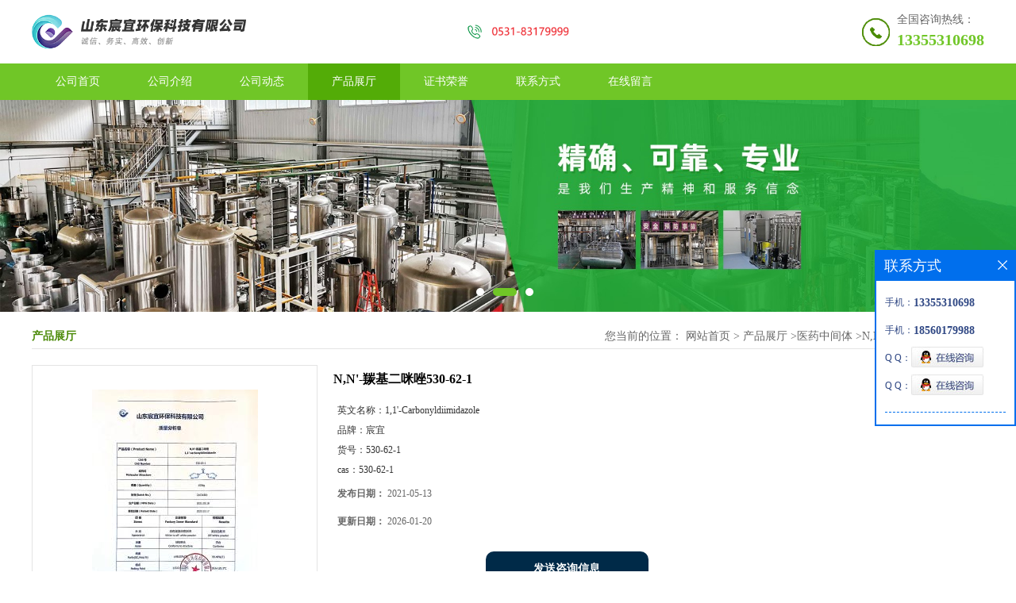

--- FILE ---
content_type: text/html; charset=utf-8
request_url: http://www.chenyichem.com/products/show24317879.html
body_size: 6528
content:
<!DOCTYPE html PUBLIC "-//W3C//DTD XHTML 1.0 Transitional//EN" "http://www.w3.org/TR/xhtml1/DTD/xhtml1-transitional.dtd">
<html xmlns="http://www.w3.org/1999/xhtml">
<head>
<meta http-equiv="Content-Type" content="text/html; charset=UTF-8">
<title>N,N'-羰基二咪唑530-62-1-山东宸宜环保科技有限公司</title>
<meta http-equiv="keywords" content="N,N'-羰基二咪唑530-62-1">
<meta http-equiv="description" content="中文名称:N,N'-羰基二咪唑 中文别名:1,1′ CAS No:530-62-1 EINECS号：208-488-9 分子式:C7H6N4O 沸点:394.6 °C at 760 mmHg 闪光点:192.5 °C 折射率:1.665 密度:1.39  外观白色结晶粉末  用途:用作农药、医药中间体;用于有机合成。;多肽试剂，...">


<SCRIPT language=javascript type=text/javascript>
    <!--
    if(window.XMLHttpRequest){
        document.oncontextmenu=function(e){return false;}
        document.onselectstart=function(e){return false;}
    }else if(window.ActiveXObject){
        document.oncontextmenu=new Function('event.returnValue=false;');
        document.onselectstart=new Function('event.returnValue=false;');
    }
    -->
</SCRIPT>
<noscript><iframe src=""></iframe></noscript>
<style>
    body { -moz-user-select: none; }
</style>
<script>
    if(true){
        var curl = window.location.href;
        var defurl = "http://www.chenyichem.com";
        if(curl.indexOf(defurl)<0){
            if (defurl.indexOf("http://")==0){
                curl = curl.replace(defurl.replace("http:","https:"),defurl);
            }else{
                curl = curl.replace(defurl.replace("https:","http:"),defurl);
            }
            window.location.href = curl;
        }
    }
</script>
<link rel="stylesheet" type="text/css" href="/web/mb/cn/gd_mb60/css/base.css">
<link rel="stylesheet" type="text/css" href="/web/mb/cn/gd_mb60/css/top.css">
<link rel="stylesheet" type="text/css" href="/web/mb/cn/gd_mb60/css/bottom.css">
<link rel="stylesheet" type="text/css" href="/web/mb/cn/gd_mb60/css/layout.css">
<script type="text/javascript" src="/web/mb/cn/gd_mb60/js/jquery-1.11.1.min.js"></script>
<script type="text/javascript" src="/web/mb/cn/gd_mb60/js/common.js"></script>
<script type="text/javascript" src="/web/mb/cn/gd_mb60/js/Tony_Tab.js"></script><!--焦点图-->
</head>
<body>
<div class="header">
 <div class="clearfix top">
  <a href="/" class="logo_l">
		<img src="/img/logo/2023/12/14/170251618436625.png" alt="山东宸宜环保科技有限公司" title="胡椒乙腈-胡椒乙胺-盐酸小檗碱 -二氢小檗碱-四氢小檗碱_山东宸宜环保科技有限公司"/>
    </a>
  <div class="ad_sech"> 
	 <span>全国咨询热线：</span><em><a href="Tel:13355310698">13355310698</a></em>
  </div><!--ad_sech-->
  </div><!--top-->
  <div class="nav">
   <ul>
      <li class=""><a href="/" >公司首页</a></li>
      <li class=""><a href="/about.html" >公司介绍</a></li>
      <li class=""><a href="/news/list--p1.html" >公司动态</a></li>
      <li class="omm"><a href="/products/list--p1.html" >产品展厅</a></li>
      <li class=""><a href="/honors/list--p1.html" >证书荣誉</a></li>
      <li class=""><a href="/contact.html" >联系方式</a></li>
      <li class=""><a href="/feedback.html" >在线留言</a></li>
   </ul>
  </div><!--nav-->
</div><!--header--><div class="banner-box slideBox">
<div class="bd">
 <ul>
        <li><div class="m-width">
                <img src="https://imgcn5.guidechem.com/img/msite/2021/5/21/jnjg19hz$7a67a15b2fa3b_c624.jpg" alt=""/>
           </div>
		</li>
        <li><div class="m-width">
                <img src="https://imgcn5.guidechem.com/img/msite/2021/5/21/jnjg19hz$7a67a15e72466_8a38.jpg" alt=""/>
           </div>
		</li>
        <li><div class="m-width">
                <img src="https://imgcn5.guidechem.com/img/msite/2021/5/21/jnjg19hz$7a67a161c155c_3dc8.jpg" alt=""/>
           </div>
		</li>
   </ul>
 </div>
<div class="banner-btn">
  <a class="prev" href="javascript:void(0);">&lt;</a>
  <a class="next" href="javascript:void(0);">&gt;</a>
   <div class="hd"><ul>
		 <li>&nbsp;</li>
		 <li>&nbsp;</li>
		 <li>&nbsp;</li>
   </ul>
  </div>
 </div><!--banner-btn-->
</div><!--banner-box-->



<div class="clearfix mina_index">
   <div class="n_d_l_dfr"><span>产品展厅</span>
<style type="text/css">
.title_l{line-height:40px;margin:0px auto;font-size:14px;height:40px;overflow:hidden;}
.title_l a{color: #666;}
</style>


<div class="title_l">
  <div class="title_l_ul">您当前的位置：
                <a href="/" title="网站首页">网站首页</a> &gt;
                <a href="/products/list--p1.html">产品展厅</a>
                &gt;<a href="/products/list-catid-93834_--p1.html">医药中间体</a>
                &gt;<a>N,N'-羰基二咪唑530-62-1</a>
 </div><!--title_l_ul-->
</div><!--title_l-->
   </div><!--n_d_l_dfr-->

<link rel="stylesheet" type="text/css" href="/web/mb/publicCss/product.css">
<script src="/web/mb/publicJs/jqzoom.base.js?v=20230706"></script>
<script src="/web/mb/publicJs/jquery.jqzoom.js"></script>
<div class="list_box">
    <!-- showpic -->
    <div class="prolist" style="margin-top:20px;">
        <div class="pr_deti_main">
            <div class="clearfix pr_detai_top">
                <div class="wth674">
                    <div class="product-show">
                        <div class="region-detail-gallery">
                           
                            <div id="preview" class="spec-preview">
							  
                                <table width="360" height="360" border="0" cellspacing="0" cellpadding="0">
                                    <tr>
                                        <td width="360" height="360" align="center" valign="middle">
                                            <div class="prism-player" id="player-con" style="margin: 0px auto; display:none;"></div>
                                            <span class="jqzoom">
                                         <img src="https://imgcn6.guidechem.com/simg/product/2023/7/3/301209192405104.jpg" jqimg="https://imgcn6.guidechem.com/img/product/2023/7/3/301209192405104.jpg" class="cv_mfrt" alt="">
                                </span>
                                        </td>
                                    </tr>
                                </table>
                            </div><!--spec-preview-->
                            <div class="spec-scroll">
                                <div class="prev">&nbsp;</div>
                                <div class="next">&nbsp;</div>
                                <div class="items">
                                    <ul>
                                        <li
                                                class="add"
                                        ><img src="https://imgcn6.guidechem.com/simg/product/2023/7/3/301209192405104.jpg" mid="https://imgcn6.guidechem.com/simg/product/2023/7/3/301209192405104.jpg" big="https://imgcn6.guidechem.com/img/product/2023/7/3/301209192405104.jpg" isvideo="0" onclick="preview(this,360);"></li>
                                    </ul>
                                </div><!--items-->
                            </div><!--spec-scroll-->
                            <!--缩图结束-->
                        </div>
                        <div class="det_plt">
                            <div class="product_title">N,N'-羰基二咪唑530-62-1</div>
                            <div class="price-content">
                                <div class="detail-texta">
                                    <div class="price-outer-div">
                                        <ul>
                                            <li><span>英文名称：<span>1,1&#39;-Carbonyldiimidazole</span></span></li>
                                        </ul>
                                        <div class="clear"></div>
                                    </div>
                                    <div class="price-outer-div">
                                        <ul>
                                            <li><span>品牌：<span>宸宜</span></span></li>
                                        </ul>
                                        <div class="clear"></div>
                                    </div>
                                    <div class="price-outer-div">
                                        <ul>
                                            <li><span>货号：<span>530-62-1</span></span></li>
                                        </ul>
                                        <div class="clear"></div>
                                    </div>
                                    <div class="price-outer-div">
                                        <ul>
                                            <li><span>cas：<span>530-62-1</span></span></li>
                                        </ul>
                                        <div class="clear"></div>
                                    </div>

                                    <ul class="product-zd ">
                                        <li><strong>发布日期：</strong> 2021-05-13</li>
                                        <li><strong>更新日期：</strong> 2026-01-20</li>
                                    </ul>
                                </div>

                            </div>
                            <div class="detail-button">
                                <div class="prof_se_nd"><a href="/feedback.html?title=N,N'-羰基二咪唑530-62-1" style="color:#fff;">发送咨询信息</a></div>
                            </div>
                        </div><!--det_plt-->
                        <div class="cl"></div>

                    </div>
                    <div class="cl"></div>
                </div>

            </div><!--pr_detai_top-->
            <div class="prof_all prof_width"><span>产品详请</span></div><!--prof_all-->
            <div class="prog_leg">

                <table width="100%" border="0" cellspacing="0" cellpadding="0" bgcolor="#f9f9f9">
                    <tbody>
                    <tr>
                        <td width="5%" height="45" align="left" nowrap="nowrap">货号 </td>
                        <td width="15%" height="45" align="left">
                            530-62-1
                        </td>
                    </tr>
                    <tr>
                        <td width="5%" height="45" align="left" nowrap="nowrap">品牌 </td>
                        <td width="15%" height="45" align="left">
                            宸宜
                        </td>
                    </tr>
                    <tr>
                        <td width="5%" height="45" align="left" nowrap="nowrap">用途 </td>
                        <td width="15%" height="45" align="left">
                            医药中间体
                        </td>
                    </tr>
                    <tr>
                        <td width="5%" height="45" align="left" nowrap="nowrap">外观 </td>
                        <td width="15%" height="45" align="left">
                            白色结晶粉末
                        </td>
                    </tr>
                    <tr>
                        <td width="5%" height="45" align="left" nowrap="nowrap">包装规格 </td>
                        <td width="15%" height="45" align="left">
                            按客户要求包装
                        </td>
                    </tr>
                    <tr>
                        <td width="5%" height="45" align="left" nowrap="nowrap">纯度 </td>
                        <td width="15%" height="45" align="left">
                            99%
                        </td>
                    </tr>
                    <tr>
                        <td width="5%" height="45" align="left" nowrap="nowrap">CAS编号 </td>
                        <td width="15%" height="45" align="left">
                            530-62-1
                        </td>
                    </tr>
                    <tr>
                        <td width="5%" height="45" align="left" nowrap="nowrap">别名 </td>
                        <td width="15%" height="45" align="left">
                            N,N&#39;-羰基二咪唑
                        </td>
                    </tr>
                    <tr>
                        <td width="5%" height="45" align="left" nowrap="nowrap">保质期 </td>
                        <td width="15%" height="45" align="left">
                            24月
                        </td>
                    </tr>
                    <tr>
                        <td width="5%" height="45" align="left" nowrap="nowrap">级别 </td>
                        <td width="15%" height="45" align="left">
                            医药级
                        </td>
                    </tr>
                    <tr>
                        <td width="5%" height="45" align="left" nowrap="nowrap">质量标准 </td>
                        <td width="15%" height="45" align="left">
                            国标
                        </td>
                    </tr>
                    </tbody>
                </table>

            </div><!--prog_leg--><!--prog_leg-->
            <div class="ntf_pcde">
                中文名称:<span>N,N'-羰基二咪唑</span><br />
中文别名:1,1′<br />
CAS No:<span>530-62-1</span><br />
EINECS号：<span>208-488-9</span><br />
分子式:<span>C7H6N4O</span><br />
沸点:394.6 °C at 760 mmHg<br />
闪光点:192.5 °C<br />
折射率:1.665<br />
密度:1.39 <br />
外观<span>白色结晶粉末</span><br />
<p>
	用途:用作农药、医药中间体;用于有机合成。;多肽试剂，用于生化合成基团保护及蛋白质肽链的连接。作为合成三磷核苷、肽、和酯类的缩合剂；以及是合成酰基咪唑和吡藜酰胺的重要中间体。
</p>
<p>
	英文名称：<span>&nbsp;<span>1,1'-Carbonyldiimidazole</span></span><br />
中文名称：<span> </span>N,N'-羰基二咪唑<br />
MF：<span> </span>C7H6N4O<br />
MW：<span> </span>162.15<br />
CAS：<span> </span>530-62-1<br />
<br />
N,N′-羰基二咪唑(简称CDI)是咪唑的衍生物,其咪唑结构中具有一个闭合的大P键,且其中一个氮原子未成键的sp2轨道上有一对孤对电子。这些决定了CDI具有较强的化Chemicalbook学反应活性,能与氨、醇、酸等官能团反应,合成许多用一般化学方法难以得到的化合物。广泛用作酶和蛋白质粘合剂,抗生素类合成药物中间体,特别是作为合成多肽化合物的键合剂。<br />
</p>
<br />
            </div><!--ntf_pcde-->
        </div><!--pr_deti_main-->
    </div>
    <script>function tomessage(s,d){
        document.getElementById("stype").value=s;
        document.getElementById("sid").value=d;
        document.formdetail.method="POST";
        document.formdetail.submit();
    }</script>
    <form method="post" action="message.html" name="formdetail" id="formdetail">
        <input type="hidden" name="stype" id="stype" value="">
        <input type="hidden" name="sid" id="sid" value="">
    </form>
<style>.price-outer-div li{width: 100%;}
</style>


</div>



<style type="text/css">
.ews_t_t{line-height:45px;margin:0px auto;font-size:16px;height:45px;overflow:hidden;color:#333;font-weight:bold;text-align: left;}
.ews_t_tl{overflow:hidden;}
.ews_t_tl a{float:left;color:#555;display:block;height:36px;line-height:36px;padding:0px 15px;background:#eeeeee;font-size:14px;margin-right:20px;margin-bottom:20px;border-radius:6px;-moz-border-radius:6px;-webkit-border-radius:6px;text-align: left;}
.prto_zi_ul li{float:left;width:23%;margin-bottom:10px;padding-right:2%;list-style:none;}
.prto_zi_ul li table{width:100%;height:200px;}
.prto_zi_ul {padding:0px;margin:0px;width:100%;display:block;overflow:hidden;}
.prto_zi_ul li table img{max-width:100%;max-height:200px;}
.text_mdf{display:block;height:25px;overflow:hidden;color:#333;line-height:25px;font-size:14px;text-align:center;}
.text_mdf a{color:#333;}
.news_tag{padding:0px 20px;}

.swe_md{background:#fff;}
</style>

<div class="swe_md">

<div class="news_tag">
<div class="ews_t_t">相关产品：</div><!--ews_t_t-->
<ul class="prto_zi_ul">
    <li>
	  <table width="100%" border="0" cellspacing="0" cellpadding="0">
          <tr>
            <td align="center" valign="middle">
            <a href="/products/show35554681.html" target="_blank">
            <img src="https://imgcn7.guidechem.com/simg/product/2025/8/20/301209151100932.png" alt="">
             </a>
            </td>
          </tr>
         </table>
         <div class="text_mdf">
            <a href="/products/show35554681.html" target="_blank">5-溴-2-氯苯甲酸</a>
        </div>
    </li>
    <li>
	  <table width="100%" border="0" cellspacing="0" cellpadding="0">
          <tr>
            <td align="center" valign="middle">
            <a href="/products/show35540551.html" target="_blank">
            <img src="https://imgcn7.guidechem.com/simg/product/2025/8/11/301209152601924.jpg" alt="">
             </a>
            </td>
          </tr>
         </table>
         <div class="text_mdf">
            <a href="/products/show35540551.html" target="_blank">9-芴甲基-N-琥珀酰亚胺碳酸酯</a>
        </div>
    </li>
    <li>
	  <table width="100%" border="0" cellspacing="0" cellpadding="0">
          <tr>
            <td align="center" valign="middle">
            <a href="/products/show35333098.html" target="_blank">
            <img src="https://imgcn7.guidechem.com/simg/product/2025/8/20/301209151100932.png" alt="">
             </a>
            </td>
          </tr>
         </table>
         <div class="text_mdf">
            <a href="/products/show35333098.html" target="_blank">8-羟基喹啉铜</a>
        </div>
    </li>
    <li>
	  <table width="100%" border="0" cellspacing="0" cellpadding="0">
          <tr>
            <td align="center" valign="middle">
            <a href="/products/show35333089.html" target="_blank">
            <img src="https://imgcn7.guidechem.com/simg/product/2025/8/20/301209145200811.jpg" alt="">
             </a>
            </td>
          </tr>
         </table>
         <div class="text_mdf">
            <a href="/products/show35333089.html" target="_blank">对甲基苯丙酮</a>
        </div>
    </li>
</ul>
</div><!--news_tag-->
</div><!--swe_md--> </div><!--mina_index-->


<script type="text/javascript" src="/web/mb/publicJs/common.js"></script>


<style typpe="text/css">
    .flot_cuext{width:174px;position:fixed;right:0px;top:100px;background:#006fed;padding:2px;}
    .lot_cu1{height:37px;}
    .lot_cu1 span{float:left;line-height:37px;color:#fff;font-size:18px;font-family:"微软雅黑";margin-left:10px;}
    .lot_cu2{background:#fff;padding:0px 11px 15px;}
    .lot_cu1 a{float:right;margin-top:11px;margin-right:9px;}
    .lot_cu2 dl{padding:10px 0px 15px;border-bottom:1px dashed #006fed;}
    .lot_cu2 dl dd{color:#314985;font-size:12px;line-height:35px;word-break:break-all;table-layout:fixed;overflow:hidden;}
    .lot_cu2 dl dd span{float:left;}
    .lot_cu2 dl dd em{float:left;}
    .lot_cu2 dl dd em img{margin-top:3px;}
    .lot_cu2 dl dd strong{color:#314985;font-size:14px;}
    .lot_cet1{margin:19px 0px;text-align:center;}
    .lot_cet2{width: 125px;height: 125px;margin:8px auto 10px;border:1px solid #eeeeee;text-align:center;padding:6px;}
    .lot_cet2 img{max-width: 110px;max-height: 110px;}
    .lot_cet3{text-align:center;line-height:25px;color:#314985;font-size:14px;font-family:"微软雅黑";}
    .flot_cuext{
        z-index: 999999;
    }
</style>


<div class="flot_cuext" style="font-size: 12px;Top:315px;position: fixed;right: 0px; font-size: 12px;">

    <div class="lot_cu1"><span>联系方式</span><a onclick="hideQq()" href="javascript:void(0)"><img src="/images/clr_xwe.png"></a></div><!--lot_cu1-->
    <div class="lot_cu2">
        <dl>
            <dd><span>手机：</span><em title="联系人:钟经理"><strong>13355310698</strong></em></dd>
            <dd><span>手机：</span><em title="联系人:刘亚东"><strong>18560179988</strong></em></dd>
            <dd><span>Q Q：</span><em><a target="_blank" href="tencent://message/?Menu=yes&uin=2942653126&Site=山东宸宜环保科技有限公司&Service=300&sigT=45a1e5847943b64c6ff3990f8a9e644d2b31356cb0b4ac6b24663a3c8dd0f8aa12a545b1714f9d45"><img src="/images/qq_meq.jpg"></a></em></dd>
            <dd><span>Q Q：</span><em><a target="_blank" href="tencent://message/?Menu=yes&uin=719266798&Site=山东宸宜环保科技有限公司&Service=300&sigT=45a1e5847943b64c6ff3990f8a9e644d2b31356cb0b4ac6b24663a3c8dd0f8aa12a545b1714f9d45"><img src="/images/qq_meq.jpg"></a></em></dd>
        </dl>






    </div><!--lot_cu2-->

</div>

<script>
    function hideQq() {
        $(".flot_cuext").hide();
    }
</script>
<div class="footer">
 <div class="footer_b">
  <p>
   版权所有 Copyright (©) 2026 
<a href="/sitemap.xml" target="_blank" class="zzb07link">XML</a>			
		<br/>	
            技术支持：
            <a href="https://china.guidechem.com/" id="guidechem" class="TechnicalSupport" target="_blank">盖德化工网</a>&nbsp;&nbsp;
            <a href="https://www.21food.cn/" id="21food" class="TechnicalSupport" target="_blank">食品商务网</a>&nbsp;&nbsp;
  </p>
  <p>
	<i>联系人：钟经理</i>
	<i><a href="tel:13355316108">电话：13355316108</a></i>
	<i>邮箱： <a href="email:zhongqingyao8@outlook.com">zhongqingyao8@outlook.com</a></i>
	<i>地址：山东省济南市桑园路28号</i>
   </p>
 </div><!--footer_b-->
</div><!--footer-->
<script src="/js/jquery.cookie.js"></script>

<script>
    $("img").each(function(){
        if($(this).attr('src')=='') $(this).remove();
    });
    if(location.href.indexOf('/news/list')!=-1){
        $("img").error(function () {
            $(this).remove();
        });
    }else {
        $("img").error(function () {
            $(this).attr("src", "/images/nophoto.png");
        });
    }
</script>
<script type='text/javascript' src='https://tj.guidechem.com/js/visitcount3.js'></script> 
<script type='text/javascript' defer> 
var _visitCount_ = new VisitCount(); 
_visitCount_.dbName='guidecn'; 
_visitCount_.source='pc'; 
_visitCount_.sid=24317879; 
_visitCount_.clientkey='1768949306502_8588'; 
_visitCount_.comid=301209; 
_visitCount_.vcomid=0; 
_visitCount_.keyword=''; 
_visitCount_.stype='pro'; 
_visitCount_.visittimes=1; 
_visitCount_.data=''; 
_visitCount_.types=''; 
_visitCount_.time='1768949306564'; 
_visitCount_.sign='4a800b57de9641168a6ff0fec5b8664e'; 
_visitCount_.sentReq(); 
function _doAction_(sid,stype,action,actiondata,scomid){
	_visitCount_.doaction(sid,stype,action,actiondata,scomid);
 }
</script>
 <script type="text/javascript">
  $(".slideBox").slide({mainCell:".bd ul",autoPlay:true});
 </script>
</body>
</html>